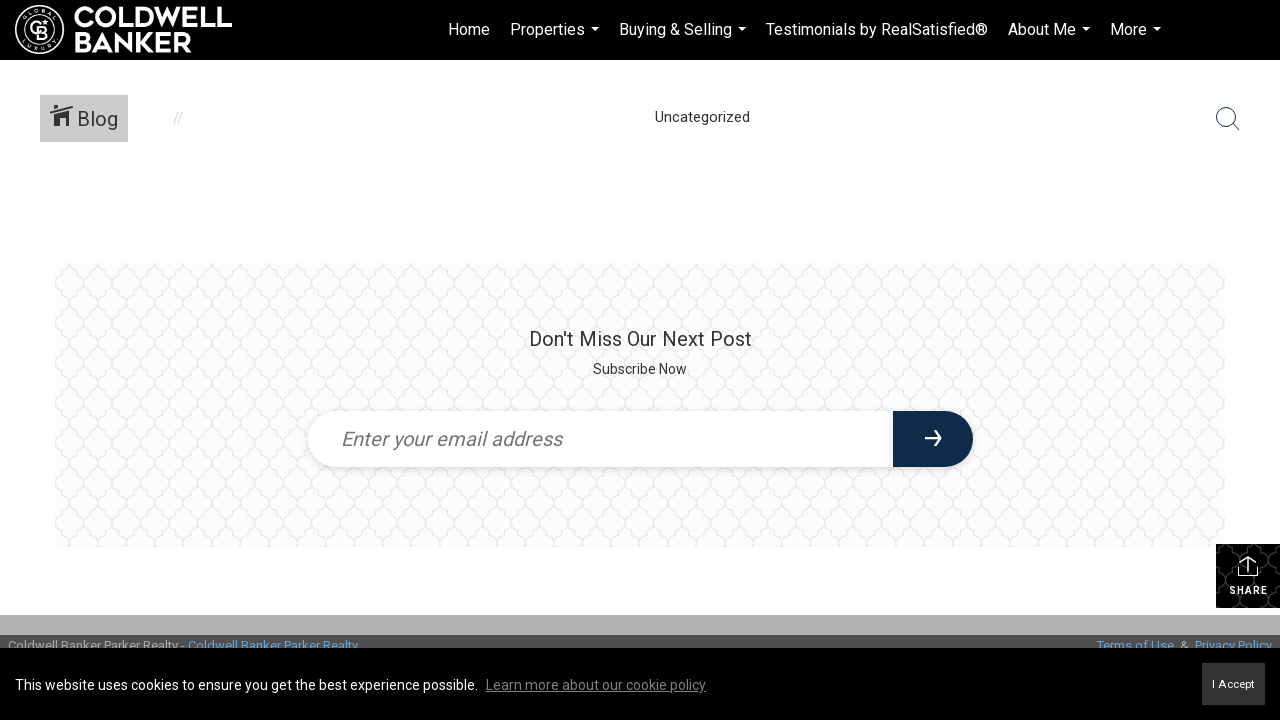

--- FILE ---
content_type: text/html; charset=utf-8
request_url: https://www.google.com/recaptcha/api2/anchor?ar=1&k=6LdmtrYUAAAAAAHk0DIYZUZov8ZzYGbtAIozmHtV&co=aHR0cHM6Ly90YW55YWNoZXZlcmllLmNhOjQ0Mw..&hl=en&v=N67nZn4AqZkNcbeMu4prBgzg&size=invisible&anchor-ms=20000&execute-ms=30000&cb=m9cce8o3891e
body_size: 48697
content:
<!DOCTYPE HTML><html dir="ltr" lang="en"><head><meta http-equiv="Content-Type" content="text/html; charset=UTF-8">
<meta http-equiv="X-UA-Compatible" content="IE=edge">
<title>reCAPTCHA</title>
<style type="text/css">
/* cyrillic-ext */
@font-face {
  font-family: 'Roboto';
  font-style: normal;
  font-weight: 400;
  font-stretch: 100%;
  src: url(//fonts.gstatic.com/s/roboto/v48/KFO7CnqEu92Fr1ME7kSn66aGLdTylUAMa3GUBHMdazTgWw.woff2) format('woff2');
  unicode-range: U+0460-052F, U+1C80-1C8A, U+20B4, U+2DE0-2DFF, U+A640-A69F, U+FE2E-FE2F;
}
/* cyrillic */
@font-face {
  font-family: 'Roboto';
  font-style: normal;
  font-weight: 400;
  font-stretch: 100%;
  src: url(//fonts.gstatic.com/s/roboto/v48/KFO7CnqEu92Fr1ME7kSn66aGLdTylUAMa3iUBHMdazTgWw.woff2) format('woff2');
  unicode-range: U+0301, U+0400-045F, U+0490-0491, U+04B0-04B1, U+2116;
}
/* greek-ext */
@font-face {
  font-family: 'Roboto';
  font-style: normal;
  font-weight: 400;
  font-stretch: 100%;
  src: url(//fonts.gstatic.com/s/roboto/v48/KFO7CnqEu92Fr1ME7kSn66aGLdTylUAMa3CUBHMdazTgWw.woff2) format('woff2');
  unicode-range: U+1F00-1FFF;
}
/* greek */
@font-face {
  font-family: 'Roboto';
  font-style: normal;
  font-weight: 400;
  font-stretch: 100%;
  src: url(//fonts.gstatic.com/s/roboto/v48/KFO7CnqEu92Fr1ME7kSn66aGLdTylUAMa3-UBHMdazTgWw.woff2) format('woff2');
  unicode-range: U+0370-0377, U+037A-037F, U+0384-038A, U+038C, U+038E-03A1, U+03A3-03FF;
}
/* math */
@font-face {
  font-family: 'Roboto';
  font-style: normal;
  font-weight: 400;
  font-stretch: 100%;
  src: url(//fonts.gstatic.com/s/roboto/v48/KFO7CnqEu92Fr1ME7kSn66aGLdTylUAMawCUBHMdazTgWw.woff2) format('woff2');
  unicode-range: U+0302-0303, U+0305, U+0307-0308, U+0310, U+0312, U+0315, U+031A, U+0326-0327, U+032C, U+032F-0330, U+0332-0333, U+0338, U+033A, U+0346, U+034D, U+0391-03A1, U+03A3-03A9, U+03B1-03C9, U+03D1, U+03D5-03D6, U+03F0-03F1, U+03F4-03F5, U+2016-2017, U+2034-2038, U+203C, U+2040, U+2043, U+2047, U+2050, U+2057, U+205F, U+2070-2071, U+2074-208E, U+2090-209C, U+20D0-20DC, U+20E1, U+20E5-20EF, U+2100-2112, U+2114-2115, U+2117-2121, U+2123-214F, U+2190, U+2192, U+2194-21AE, U+21B0-21E5, U+21F1-21F2, U+21F4-2211, U+2213-2214, U+2216-22FF, U+2308-230B, U+2310, U+2319, U+231C-2321, U+2336-237A, U+237C, U+2395, U+239B-23B7, U+23D0, U+23DC-23E1, U+2474-2475, U+25AF, U+25B3, U+25B7, U+25BD, U+25C1, U+25CA, U+25CC, U+25FB, U+266D-266F, U+27C0-27FF, U+2900-2AFF, U+2B0E-2B11, U+2B30-2B4C, U+2BFE, U+3030, U+FF5B, U+FF5D, U+1D400-1D7FF, U+1EE00-1EEFF;
}
/* symbols */
@font-face {
  font-family: 'Roboto';
  font-style: normal;
  font-weight: 400;
  font-stretch: 100%;
  src: url(//fonts.gstatic.com/s/roboto/v48/KFO7CnqEu92Fr1ME7kSn66aGLdTylUAMaxKUBHMdazTgWw.woff2) format('woff2');
  unicode-range: U+0001-000C, U+000E-001F, U+007F-009F, U+20DD-20E0, U+20E2-20E4, U+2150-218F, U+2190, U+2192, U+2194-2199, U+21AF, U+21E6-21F0, U+21F3, U+2218-2219, U+2299, U+22C4-22C6, U+2300-243F, U+2440-244A, U+2460-24FF, U+25A0-27BF, U+2800-28FF, U+2921-2922, U+2981, U+29BF, U+29EB, U+2B00-2BFF, U+4DC0-4DFF, U+FFF9-FFFB, U+10140-1018E, U+10190-1019C, U+101A0, U+101D0-101FD, U+102E0-102FB, U+10E60-10E7E, U+1D2C0-1D2D3, U+1D2E0-1D37F, U+1F000-1F0FF, U+1F100-1F1AD, U+1F1E6-1F1FF, U+1F30D-1F30F, U+1F315, U+1F31C, U+1F31E, U+1F320-1F32C, U+1F336, U+1F378, U+1F37D, U+1F382, U+1F393-1F39F, U+1F3A7-1F3A8, U+1F3AC-1F3AF, U+1F3C2, U+1F3C4-1F3C6, U+1F3CA-1F3CE, U+1F3D4-1F3E0, U+1F3ED, U+1F3F1-1F3F3, U+1F3F5-1F3F7, U+1F408, U+1F415, U+1F41F, U+1F426, U+1F43F, U+1F441-1F442, U+1F444, U+1F446-1F449, U+1F44C-1F44E, U+1F453, U+1F46A, U+1F47D, U+1F4A3, U+1F4B0, U+1F4B3, U+1F4B9, U+1F4BB, U+1F4BF, U+1F4C8-1F4CB, U+1F4D6, U+1F4DA, U+1F4DF, U+1F4E3-1F4E6, U+1F4EA-1F4ED, U+1F4F7, U+1F4F9-1F4FB, U+1F4FD-1F4FE, U+1F503, U+1F507-1F50B, U+1F50D, U+1F512-1F513, U+1F53E-1F54A, U+1F54F-1F5FA, U+1F610, U+1F650-1F67F, U+1F687, U+1F68D, U+1F691, U+1F694, U+1F698, U+1F6AD, U+1F6B2, U+1F6B9-1F6BA, U+1F6BC, U+1F6C6-1F6CF, U+1F6D3-1F6D7, U+1F6E0-1F6EA, U+1F6F0-1F6F3, U+1F6F7-1F6FC, U+1F700-1F7FF, U+1F800-1F80B, U+1F810-1F847, U+1F850-1F859, U+1F860-1F887, U+1F890-1F8AD, U+1F8B0-1F8BB, U+1F8C0-1F8C1, U+1F900-1F90B, U+1F93B, U+1F946, U+1F984, U+1F996, U+1F9E9, U+1FA00-1FA6F, U+1FA70-1FA7C, U+1FA80-1FA89, U+1FA8F-1FAC6, U+1FACE-1FADC, U+1FADF-1FAE9, U+1FAF0-1FAF8, U+1FB00-1FBFF;
}
/* vietnamese */
@font-face {
  font-family: 'Roboto';
  font-style: normal;
  font-weight: 400;
  font-stretch: 100%;
  src: url(//fonts.gstatic.com/s/roboto/v48/KFO7CnqEu92Fr1ME7kSn66aGLdTylUAMa3OUBHMdazTgWw.woff2) format('woff2');
  unicode-range: U+0102-0103, U+0110-0111, U+0128-0129, U+0168-0169, U+01A0-01A1, U+01AF-01B0, U+0300-0301, U+0303-0304, U+0308-0309, U+0323, U+0329, U+1EA0-1EF9, U+20AB;
}
/* latin-ext */
@font-face {
  font-family: 'Roboto';
  font-style: normal;
  font-weight: 400;
  font-stretch: 100%;
  src: url(//fonts.gstatic.com/s/roboto/v48/KFO7CnqEu92Fr1ME7kSn66aGLdTylUAMa3KUBHMdazTgWw.woff2) format('woff2');
  unicode-range: U+0100-02BA, U+02BD-02C5, U+02C7-02CC, U+02CE-02D7, U+02DD-02FF, U+0304, U+0308, U+0329, U+1D00-1DBF, U+1E00-1E9F, U+1EF2-1EFF, U+2020, U+20A0-20AB, U+20AD-20C0, U+2113, U+2C60-2C7F, U+A720-A7FF;
}
/* latin */
@font-face {
  font-family: 'Roboto';
  font-style: normal;
  font-weight: 400;
  font-stretch: 100%;
  src: url(//fonts.gstatic.com/s/roboto/v48/KFO7CnqEu92Fr1ME7kSn66aGLdTylUAMa3yUBHMdazQ.woff2) format('woff2');
  unicode-range: U+0000-00FF, U+0131, U+0152-0153, U+02BB-02BC, U+02C6, U+02DA, U+02DC, U+0304, U+0308, U+0329, U+2000-206F, U+20AC, U+2122, U+2191, U+2193, U+2212, U+2215, U+FEFF, U+FFFD;
}
/* cyrillic-ext */
@font-face {
  font-family: 'Roboto';
  font-style: normal;
  font-weight: 500;
  font-stretch: 100%;
  src: url(//fonts.gstatic.com/s/roboto/v48/KFO7CnqEu92Fr1ME7kSn66aGLdTylUAMa3GUBHMdazTgWw.woff2) format('woff2');
  unicode-range: U+0460-052F, U+1C80-1C8A, U+20B4, U+2DE0-2DFF, U+A640-A69F, U+FE2E-FE2F;
}
/* cyrillic */
@font-face {
  font-family: 'Roboto';
  font-style: normal;
  font-weight: 500;
  font-stretch: 100%;
  src: url(//fonts.gstatic.com/s/roboto/v48/KFO7CnqEu92Fr1ME7kSn66aGLdTylUAMa3iUBHMdazTgWw.woff2) format('woff2');
  unicode-range: U+0301, U+0400-045F, U+0490-0491, U+04B0-04B1, U+2116;
}
/* greek-ext */
@font-face {
  font-family: 'Roboto';
  font-style: normal;
  font-weight: 500;
  font-stretch: 100%;
  src: url(//fonts.gstatic.com/s/roboto/v48/KFO7CnqEu92Fr1ME7kSn66aGLdTylUAMa3CUBHMdazTgWw.woff2) format('woff2');
  unicode-range: U+1F00-1FFF;
}
/* greek */
@font-face {
  font-family: 'Roboto';
  font-style: normal;
  font-weight: 500;
  font-stretch: 100%;
  src: url(//fonts.gstatic.com/s/roboto/v48/KFO7CnqEu92Fr1ME7kSn66aGLdTylUAMa3-UBHMdazTgWw.woff2) format('woff2');
  unicode-range: U+0370-0377, U+037A-037F, U+0384-038A, U+038C, U+038E-03A1, U+03A3-03FF;
}
/* math */
@font-face {
  font-family: 'Roboto';
  font-style: normal;
  font-weight: 500;
  font-stretch: 100%;
  src: url(//fonts.gstatic.com/s/roboto/v48/KFO7CnqEu92Fr1ME7kSn66aGLdTylUAMawCUBHMdazTgWw.woff2) format('woff2');
  unicode-range: U+0302-0303, U+0305, U+0307-0308, U+0310, U+0312, U+0315, U+031A, U+0326-0327, U+032C, U+032F-0330, U+0332-0333, U+0338, U+033A, U+0346, U+034D, U+0391-03A1, U+03A3-03A9, U+03B1-03C9, U+03D1, U+03D5-03D6, U+03F0-03F1, U+03F4-03F5, U+2016-2017, U+2034-2038, U+203C, U+2040, U+2043, U+2047, U+2050, U+2057, U+205F, U+2070-2071, U+2074-208E, U+2090-209C, U+20D0-20DC, U+20E1, U+20E5-20EF, U+2100-2112, U+2114-2115, U+2117-2121, U+2123-214F, U+2190, U+2192, U+2194-21AE, U+21B0-21E5, U+21F1-21F2, U+21F4-2211, U+2213-2214, U+2216-22FF, U+2308-230B, U+2310, U+2319, U+231C-2321, U+2336-237A, U+237C, U+2395, U+239B-23B7, U+23D0, U+23DC-23E1, U+2474-2475, U+25AF, U+25B3, U+25B7, U+25BD, U+25C1, U+25CA, U+25CC, U+25FB, U+266D-266F, U+27C0-27FF, U+2900-2AFF, U+2B0E-2B11, U+2B30-2B4C, U+2BFE, U+3030, U+FF5B, U+FF5D, U+1D400-1D7FF, U+1EE00-1EEFF;
}
/* symbols */
@font-face {
  font-family: 'Roboto';
  font-style: normal;
  font-weight: 500;
  font-stretch: 100%;
  src: url(//fonts.gstatic.com/s/roboto/v48/KFO7CnqEu92Fr1ME7kSn66aGLdTylUAMaxKUBHMdazTgWw.woff2) format('woff2');
  unicode-range: U+0001-000C, U+000E-001F, U+007F-009F, U+20DD-20E0, U+20E2-20E4, U+2150-218F, U+2190, U+2192, U+2194-2199, U+21AF, U+21E6-21F0, U+21F3, U+2218-2219, U+2299, U+22C4-22C6, U+2300-243F, U+2440-244A, U+2460-24FF, U+25A0-27BF, U+2800-28FF, U+2921-2922, U+2981, U+29BF, U+29EB, U+2B00-2BFF, U+4DC0-4DFF, U+FFF9-FFFB, U+10140-1018E, U+10190-1019C, U+101A0, U+101D0-101FD, U+102E0-102FB, U+10E60-10E7E, U+1D2C0-1D2D3, U+1D2E0-1D37F, U+1F000-1F0FF, U+1F100-1F1AD, U+1F1E6-1F1FF, U+1F30D-1F30F, U+1F315, U+1F31C, U+1F31E, U+1F320-1F32C, U+1F336, U+1F378, U+1F37D, U+1F382, U+1F393-1F39F, U+1F3A7-1F3A8, U+1F3AC-1F3AF, U+1F3C2, U+1F3C4-1F3C6, U+1F3CA-1F3CE, U+1F3D4-1F3E0, U+1F3ED, U+1F3F1-1F3F3, U+1F3F5-1F3F7, U+1F408, U+1F415, U+1F41F, U+1F426, U+1F43F, U+1F441-1F442, U+1F444, U+1F446-1F449, U+1F44C-1F44E, U+1F453, U+1F46A, U+1F47D, U+1F4A3, U+1F4B0, U+1F4B3, U+1F4B9, U+1F4BB, U+1F4BF, U+1F4C8-1F4CB, U+1F4D6, U+1F4DA, U+1F4DF, U+1F4E3-1F4E6, U+1F4EA-1F4ED, U+1F4F7, U+1F4F9-1F4FB, U+1F4FD-1F4FE, U+1F503, U+1F507-1F50B, U+1F50D, U+1F512-1F513, U+1F53E-1F54A, U+1F54F-1F5FA, U+1F610, U+1F650-1F67F, U+1F687, U+1F68D, U+1F691, U+1F694, U+1F698, U+1F6AD, U+1F6B2, U+1F6B9-1F6BA, U+1F6BC, U+1F6C6-1F6CF, U+1F6D3-1F6D7, U+1F6E0-1F6EA, U+1F6F0-1F6F3, U+1F6F7-1F6FC, U+1F700-1F7FF, U+1F800-1F80B, U+1F810-1F847, U+1F850-1F859, U+1F860-1F887, U+1F890-1F8AD, U+1F8B0-1F8BB, U+1F8C0-1F8C1, U+1F900-1F90B, U+1F93B, U+1F946, U+1F984, U+1F996, U+1F9E9, U+1FA00-1FA6F, U+1FA70-1FA7C, U+1FA80-1FA89, U+1FA8F-1FAC6, U+1FACE-1FADC, U+1FADF-1FAE9, U+1FAF0-1FAF8, U+1FB00-1FBFF;
}
/* vietnamese */
@font-face {
  font-family: 'Roboto';
  font-style: normal;
  font-weight: 500;
  font-stretch: 100%;
  src: url(//fonts.gstatic.com/s/roboto/v48/KFO7CnqEu92Fr1ME7kSn66aGLdTylUAMa3OUBHMdazTgWw.woff2) format('woff2');
  unicode-range: U+0102-0103, U+0110-0111, U+0128-0129, U+0168-0169, U+01A0-01A1, U+01AF-01B0, U+0300-0301, U+0303-0304, U+0308-0309, U+0323, U+0329, U+1EA0-1EF9, U+20AB;
}
/* latin-ext */
@font-face {
  font-family: 'Roboto';
  font-style: normal;
  font-weight: 500;
  font-stretch: 100%;
  src: url(//fonts.gstatic.com/s/roboto/v48/KFO7CnqEu92Fr1ME7kSn66aGLdTylUAMa3KUBHMdazTgWw.woff2) format('woff2');
  unicode-range: U+0100-02BA, U+02BD-02C5, U+02C7-02CC, U+02CE-02D7, U+02DD-02FF, U+0304, U+0308, U+0329, U+1D00-1DBF, U+1E00-1E9F, U+1EF2-1EFF, U+2020, U+20A0-20AB, U+20AD-20C0, U+2113, U+2C60-2C7F, U+A720-A7FF;
}
/* latin */
@font-face {
  font-family: 'Roboto';
  font-style: normal;
  font-weight: 500;
  font-stretch: 100%;
  src: url(//fonts.gstatic.com/s/roboto/v48/KFO7CnqEu92Fr1ME7kSn66aGLdTylUAMa3yUBHMdazQ.woff2) format('woff2');
  unicode-range: U+0000-00FF, U+0131, U+0152-0153, U+02BB-02BC, U+02C6, U+02DA, U+02DC, U+0304, U+0308, U+0329, U+2000-206F, U+20AC, U+2122, U+2191, U+2193, U+2212, U+2215, U+FEFF, U+FFFD;
}
/* cyrillic-ext */
@font-face {
  font-family: 'Roboto';
  font-style: normal;
  font-weight: 900;
  font-stretch: 100%;
  src: url(//fonts.gstatic.com/s/roboto/v48/KFO7CnqEu92Fr1ME7kSn66aGLdTylUAMa3GUBHMdazTgWw.woff2) format('woff2');
  unicode-range: U+0460-052F, U+1C80-1C8A, U+20B4, U+2DE0-2DFF, U+A640-A69F, U+FE2E-FE2F;
}
/* cyrillic */
@font-face {
  font-family: 'Roboto';
  font-style: normal;
  font-weight: 900;
  font-stretch: 100%;
  src: url(//fonts.gstatic.com/s/roboto/v48/KFO7CnqEu92Fr1ME7kSn66aGLdTylUAMa3iUBHMdazTgWw.woff2) format('woff2');
  unicode-range: U+0301, U+0400-045F, U+0490-0491, U+04B0-04B1, U+2116;
}
/* greek-ext */
@font-face {
  font-family: 'Roboto';
  font-style: normal;
  font-weight: 900;
  font-stretch: 100%;
  src: url(//fonts.gstatic.com/s/roboto/v48/KFO7CnqEu92Fr1ME7kSn66aGLdTylUAMa3CUBHMdazTgWw.woff2) format('woff2');
  unicode-range: U+1F00-1FFF;
}
/* greek */
@font-face {
  font-family: 'Roboto';
  font-style: normal;
  font-weight: 900;
  font-stretch: 100%;
  src: url(//fonts.gstatic.com/s/roboto/v48/KFO7CnqEu92Fr1ME7kSn66aGLdTylUAMa3-UBHMdazTgWw.woff2) format('woff2');
  unicode-range: U+0370-0377, U+037A-037F, U+0384-038A, U+038C, U+038E-03A1, U+03A3-03FF;
}
/* math */
@font-face {
  font-family: 'Roboto';
  font-style: normal;
  font-weight: 900;
  font-stretch: 100%;
  src: url(//fonts.gstatic.com/s/roboto/v48/KFO7CnqEu92Fr1ME7kSn66aGLdTylUAMawCUBHMdazTgWw.woff2) format('woff2');
  unicode-range: U+0302-0303, U+0305, U+0307-0308, U+0310, U+0312, U+0315, U+031A, U+0326-0327, U+032C, U+032F-0330, U+0332-0333, U+0338, U+033A, U+0346, U+034D, U+0391-03A1, U+03A3-03A9, U+03B1-03C9, U+03D1, U+03D5-03D6, U+03F0-03F1, U+03F4-03F5, U+2016-2017, U+2034-2038, U+203C, U+2040, U+2043, U+2047, U+2050, U+2057, U+205F, U+2070-2071, U+2074-208E, U+2090-209C, U+20D0-20DC, U+20E1, U+20E5-20EF, U+2100-2112, U+2114-2115, U+2117-2121, U+2123-214F, U+2190, U+2192, U+2194-21AE, U+21B0-21E5, U+21F1-21F2, U+21F4-2211, U+2213-2214, U+2216-22FF, U+2308-230B, U+2310, U+2319, U+231C-2321, U+2336-237A, U+237C, U+2395, U+239B-23B7, U+23D0, U+23DC-23E1, U+2474-2475, U+25AF, U+25B3, U+25B7, U+25BD, U+25C1, U+25CA, U+25CC, U+25FB, U+266D-266F, U+27C0-27FF, U+2900-2AFF, U+2B0E-2B11, U+2B30-2B4C, U+2BFE, U+3030, U+FF5B, U+FF5D, U+1D400-1D7FF, U+1EE00-1EEFF;
}
/* symbols */
@font-face {
  font-family: 'Roboto';
  font-style: normal;
  font-weight: 900;
  font-stretch: 100%;
  src: url(//fonts.gstatic.com/s/roboto/v48/KFO7CnqEu92Fr1ME7kSn66aGLdTylUAMaxKUBHMdazTgWw.woff2) format('woff2');
  unicode-range: U+0001-000C, U+000E-001F, U+007F-009F, U+20DD-20E0, U+20E2-20E4, U+2150-218F, U+2190, U+2192, U+2194-2199, U+21AF, U+21E6-21F0, U+21F3, U+2218-2219, U+2299, U+22C4-22C6, U+2300-243F, U+2440-244A, U+2460-24FF, U+25A0-27BF, U+2800-28FF, U+2921-2922, U+2981, U+29BF, U+29EB, U+2B00-2BFF, U+4DC0-4DFF, U+FFF9-FFFB, U+10140-1018E, U+10190-1019C, U+101A0, U+101D0-101FD, U+102E0-102FB, U+10E60-10E7E, U+1D2C0-1D2D3, U+1D2E0-1D37F, U+1F000-1F0FF, U+1F100-1F1AD, U+1F1E6-1F1FF, U+1F30D-1F30F, U+1F315, U+1F31C, U+1F31E, U+1F320-1F32C, U+1F336, U+1F378, U+1F37D, U+1F382, U+1F393-1F39F, U+1F3A7-1F3A8, U+1F3AC-1F3AF, U+1F3C2, U+1F3C4-1F3C6, U+1F3CA-1F3CE, U+1F3D4-1F3E0, U+1F3ED, U+1F3F1-1F3F3, U+1F3F5-1F3F7, U+1F408, U+1F415, U+1F41F, U+1F426, U+1F43F, U+1F441-1F442, U+1F444, U+1F446-1F449, U+1F44C-1F44E, U+1F453, U+1F46A, U+1F47D, U+1F4A3, U+1F4B0, U+1F4B3, U+1F4B9, U+1F4BB, U+1F4BF, U+1F4C8-1F4CB, U+1F4D6, U+1F4DA, U+1F4DF, U+1F4E3-1F4E6, U+1F4EA-1F4ED, U+1F4F7, U+1F4F9-1F4FB, U+1F4FD-1F4FE, U+1F503, U+1F507-1F50B, U+1F50D, U+1F512-1F513, U+1F53E-1F54A, U+1F54F-1F5FA, U+1F610, U+1F650-1F67F, U+1F687, U+1F68D, U+1F691, U+1F694, U+1F698, U+1F6AD, U+1F6B2, U+1F6B9-1F6BA, U+1F6BC, U+1F6C6-1F6CF, U+1F6D3-1F6D7, U+1F6E0-1F6EA, U+1F6F0-1F6F3, U+1F6F7-1F6FC, U+1F700-1F7FF, U+1F800-1F80B, U+1F810-1F847, U+1F850-1F859, U+1F860-1F887, U+1F890-1F8AD, U+1F8B0-1F8BB, U+1F8C0-1F8C1, U+1F900-1F90B, U+1F93B, U+1F946, U+1F984, U+1F996, U+1F9E9, U+1FA00-1FA6F, U+1FA70-1FA7C, U+1FA80-1FA89, U+1FA8F-1FAC6, U+1FACE-1FADC, U+1FADF-1FAE9, U+1FAF0-1FAF8, U+1FB00-1FBFF;
}
/* vietnamese */
@font-face {
  font-family: 'Roboto';
  font-style: normal;
  font-weight: 900;
  font-stretch: 100%;
  src: url(//fonts.gstatic.com/s/roboto/v48/KFO7CnqEu92Fr1ME7kSn66aGLdTylUAMa3OUBHMdazTgWw.woff2) format('woff2');
  unicode-range: U+0102-0103, U+0110-0111, U+0128-0129, U+0168-0169, U+01A0-01A1, U+01AF-01B0, U+0300-0301, U+0303-0304, U+0308-0309, U+0323, U+0329, U+1EA0-1EF9, U+20AB;
}
/* latin-ext */
@font-face {
  font-family: 'Roboto';
  font-style: normal;
  font-weight: 900;
  font-stretch: 100%;
  src: url(//fonts.gstatic.com/s/roboto/v48/KFO7CnqEu92Fr1ME7kSn66aGLdTylUAMa3KUBHMdazTgWw.woff2) format('woff2');
  unicode-range: U+0100-02BA, U+02BD-02C5, U+02C7-02CC, U+02CE-02D7, U+02DD-02FF, U+0304, U+0308, U+0329, U+1D00-1DBF, U+1E00-1E9F, U+1EF2-1EFF, U+2020, U+20A0-20AB, U+20AD-20C0, U+2113, U+2C60-2C7F, U+A720-A7FF;
}
/* latin */
@font-face {
  font-family: 'Roboto';
  font-style: normal;
  font-weight: 900;
  font-stretch: 100%;
  src: url(//fonts.gstatic.com/s/roboto/v48/KFO7CnqEu92Fr1ME7kSn66aGLdTylUAMa3yUBHMdazQ.woff2) format('woff2');
  unicode-range: U+0000-00FF, U+0131, U+0152-0153, U+02BB-02BC, U+02C6, U+02DA, U+02DC, U+0304, U+0308, U+0329, U+2000-206F, U+20AC, U+2122, U+2191, U+2193, U+2212, U+2215, U+FEFF, U+FFFD;
}

</style>
<link rel="stylesheet" type="text/css" href="https://www.gstatic.com/recaptcha/releases/N67nZn4AqZkNcbeMu4prBgzg/styles__ltr.css">
<script nonce="j8HyU3cYMrn0KoCTXqxXUQ" type="text/javascript">window['__recaptcha_api'] = 'https://www.google.com/recaptcha/api2/';</script>
<script type="text/javascript" src="https://www.gstatic.com/recaptcha/releases/N67nZn4AqZkNcbeMu4prBgzg/recaptcha__en.js" nonce="j8HyU3cYMrn0KoCTXqxXUQ">
      
    </script></head>
<body><div id="rc-anchor-alert" class="rc-anchor-alert"></div>
<input type="hidden" id="recaptcha-token" value="[base64]">
<script type="text/javascript" nonce="j8HyU3cYMrn0KoCTXqxXUQ">
      recaptcha.anchor.Main.init("[\x22ainput\x22,[\x22bgdata\x22,\x22\x22,\[base64]/[base64]/MjU1Ong/[base64]/[base64]/[base64]/[base64]/[base64]/[base64]/[base64]/[base64]/[base64]/[base64]/[base64]/[base64]/[base64]/[base64]/[base64]\\u003d\x22,\[base64]\\u003d\x22,\x22YsOzwq1Ef3ZHw7tWB3LDoMOew6jDo8OZBHDCgDbDlkTChsOowqw8UCHDr8OLw6xXw77DjV4oEMKJw7EaJQ3DsnJ+wovCo8OLCsKMVcKVw4sPU8Ogw5/Dk8Okw7JYVsKPw4DDoRZ4TMKjwq7Cil7Co8K0SXNyecOBIsKYw79rCsKFwpQzUV88w6sjwo0fw5/ChT/DmMKHOFQ2wpUTw5UBwpgRw4dLJsKkbcKwVcORwqsaw4o3wpDDgH96woZPw6nCuCzCkiYLZwV+w4tLGsKVwrDCssOkwo7DrsKew4EnwoxIw4xuw4Eew5zCkFTCu8KENsK+ak1/e8KUwrJ/T8OrFhpWbsOmcQvCswIUwq9wXsK9JF7ChTfCosKcJcO/w6/Dk0LDqiHDuClnOsO5w7LCnUlmfEPCkMKLJsK7w68Xw5Fhw7HCoMKkDnQWN3l6E8KYRsOSHsOoV8OybRl/[base64]/DiGgGDcOkwprDq0PCkG1OCsKZcnrDjMKXbA7ClDLDmMKwL8OkwrRxFCPCqzTClDRbw4TDrkvDiMOuwpQ0Dz5JRBxIEwATPMOEw785cU/DicOVw5vDqsONw7LDmFzDssKfw6HDkcO0w60CQk3Dp2c6w4vDj8OYBsOyw6TDojXCvHkVw7slwoZkVsOjwpfCk8OZcSthBizDnThhwqfDosKow7NQd3fDr2Q8w5JORcO/wpTCv0UAw6tJS8OSwpw4woo0WShlwpYdDxkfAwnCmsO1w5A4w7/CjlReLMK6acKiwoNVDjnCgyYMw4A7BcOnwr1HBE/DrcOPwoEuQUorwrvCoWwpB0MHwqBqYcKdS8OcPmxFSMOFJzzDjE7CmyckIg5FW8OHw6zCtUdbw6Y4CkUQwr13QUHCvAXCo8O0dFFXaMOQDcO5wrkiwqbCm8K+ZGBcw4LCnFxBwpMdKMOoTAwwSzI6UcKJw6/DhcO3wqPCrsO6w4dRwopCRCDDqsKDZXbCkS5Pwox1bcKNwpLCu8Kbw5LDq8OYw5Aiwqo7w6nDiMKQE8K8wpbDimh6RGbCqsOew4RRw5cmwpo5wqHCqDEtUARNC1JTSsOGH8OYW8KBwpXCr8KHYcOmw4hMwq9Dw604Oy/Cqhw8exvCgC7Co8KTw7bCkElXUsOfw53Ci8KcZ8Opw7XCqndmw6DCi00Xw5xpBsKNFUrCnEFWTMOwCsKJCsK/[base64]/Dk8KxBcK9wociwpjDpwTDjsOcw63DmAE4w7gdw4zDhMKSFlcRPMO+DMKIScOzwqlzw4opDAnDvHwLCcKmwophwqjDnx3CkTrDqTbCl8O9wrLCvcOTTSoxVMOjw4rCqsOKw5HCuMO5c1TCpmHDqcOHZsKvw7RXwoTCt8OZwqhlw6h2VwoJw5/DisOyPMKWw7VwwrrDoU/ClznCk8OOw5TDjsOtUcK3wroRwpjClcOIwqUywoTDuR7DlCDDmlogwrTCrEHCmgNBSMKGQcOjwod7w6nDusO/[base64]/[base64]/DqV/[base64]/CgsKbw5DCjVYxccOtwqzDqCJgwpPDrD3CjjLDs8KbRMKLTWDCpMO1w4fDlmLDqyElwrZXwpjDhsKRMMKtd8O7UsOLwplww79PwoMRwpUcw6nDu27DusO5woHDucKlw7fDv8O+w79dDBPDikF2w74GP8OwwqJDfMOfWhF9wpUww41VwonDjV/[base64]/w6DCli4CDMK9eMKtHTDCiiDDomHClsOEbRzCiCtuwol4w5jCjcKRBGpfwqI2w4vCs0jDv3/DnD3DjcOjXSDCrUIwOBsMw6p8woLCvsOnYQlpw6w4ZXgjZ3UzTz3DhsKCwo3DsRTDh0RXdztWwqnDsUHDsxnCpMKXHVjDisKFSDfCi8K+PhI/Lz0rNHBvZ1DCpA4KwpQFwoJSM8ODYMKaw47DnytPP8O4ZHjCu8Ogw4nDhcOFwrLChsKqw4rDrSTDm8KfGsKlwq1iw4vCiUHDrH/[base64]/[base64]/DtcKAA8OMw6wmZ2pkRcKJSFHCoEPCowzDtMOjWQsew7hmw5Mwwq7CkwREwrbCocK+wrB5RcOwwrHDtRAGwpRkFX7Ct2Enw75YDRF6WCnDrw1uFWcWw6lnw6l5w7/CtsOXw6TDuGLCnjB0w7fDs0lLWDzCksOXdDpBw7R/Yi3Cv8O5wpDCvGXDjsOcwrd8w7/[base64]/FEAqw73Cl8OSwqxqdsO0w5fDihoDfsKxw6AkD8OvwowKC8KkwrzCr2XChMKWR8OkMw/Djw5Kw5DCjFnCr288wqQgFSE0XwJ8w6BObid+w4DDgy1iYsO9b8K1VlxJIUHDsMKawp8QwrrDmTANwrrChSlvSsKoacKmLnLCj3HDssKvAMKtwo/[base64]/FWnCvMKcwqoZw7Y7wozCoMKpw7UVw4kewqTDl8OdwqLCmkfCoMKVehI2MFlzw5VtwrJuAMO9w4rCnUobIxPDgsKAwqtDwrYmQcKyw6J2bnHCgQhcwoMvwrDClyzDmgcKw43Dp3/Chj7Cp8O7w5chMzQzw7NnasKBfsKaw6bDlE7Cux/CiBHDnsOKw7vDtMK4WsK0J8Ofw6o3wpMyU1IYa8KVVcKdw4gYRxQ/FXQ/TMKTGU9gaxLDkcKgwrkAwrVcLhjDocOBWcOvBMK/w4HDoMKQEwhmw4HCnTJ+woBvDcK6UMKOw4XCiFLCtMKsVcKpwqpiZxLDp8Oaw4g8w44Ww47DjcOIV8K/QXZZXsK9wrTCvMOlwptBb8OTwrTDiMKwalUaTsKWw7FGwo4zesONw6wuw7cTTsOMw44jwox+DMOdwoQqw5zDsA7DjlvCusKJw6MZwrnDiDnDlFd7UMK1w6lowpjCoMKsw57CumDDjsKvw6p1XgzCtcOsw5LCunnCjcORwobDgyHCrsK2R8O/eGQPGV/DiCnCv8KdVcK8BcKEbG0wTgBEw6Abwr/CicKJN8ORIcKrw4pSXSpawqF8FWLDjj1+N3jDrAXDl8O6wpPDmsOqw7lMK0nDs8Krw6/DrW85w6MQNMKsw4HDrwjCjiJuOcO9w5U6GwEMWsO+L8K+XQDDsgHDmSs6w4nDn01Uw4jDhAhVw5vDjCR6WwUxD3LCl8KqOhF0aMK3cBIzw5p9BxcKbHhUF10Yw6fDi8Kpwp/[base64]/EylEcXHCtsOOdGXChy0qwpR7w4d0DHnDkMO6w6VdMWA4DMO6w4dDCcOtw7dvd04/IT3DlUUIRMOtwqdDwq/Cu1/CiMOzwph7YsO7fmRddlAFwrnDhMKMQMKaw4TCnyBJTTPDnHEdw4xew73CtTxwcgcwwrHCshhBbF5mUsONRsOcwoozw57DglvDuCJEw6LDpwQqw4XCpgoaNMORwoJSw5HDoMO3w4PCqsK/[base64]/Cnw1ODG4ZMsKkKj11esKeMiXDiT9jUFMdwoPCg8O4w7nCs8KmWMOjfMKHJCRDw5Jgwp3ChlU0ZsKFVlfDq0fCgsKgF1fCv8OOAMOTZEVpFsOoHcOeBmXDlAFHwqx3wqoORsKzw5nCsMOAwqfCo8OWw7o/wplcw6XCqGbCisOlwpjCgxPCo8OnwpgGfcKjDDHClsKPFcKfccOOwojCkS/CpsKSdMKTCWAEw6vDusKyw7NBIsOLw6jDpk3DisKuYMK3w6RDwq7CmsOcw7vCig0hw4Q+wovDs8OPEsKTw5HCn8KKZcOZFCxxw6Vgwpd/wpHDkSfCs8OWNjYYw4TDrMKIcCo1w6DCi8OVw54LwrvDqcOIw4PDu11SewfCrhJTwoTDusOHQm3Cm8OrFsK4Q8OJw6nDhTMywp7Cp2AQLUTDmMKyX1p2ezlRwqd3w59oJMKQccKeW3UFFyzDkMKLYjF0w5I8wrA0T8OtemIjw4jDsiJIw4DCinxbwpLCpcKOZBZxUGc/[base64]/[base64]/KxzDlTEZC8KmA3LCocKIw41Nw4wcw7w8w5vDvcKZw5TDgQHDlWkcKsO1ZENnZWLDvlxVwoTDgSrDssOAWzcgw5J7B1lBw7nCrsOpIA7CvWchS8ONE8KFAMKAZMOlwrYtwpDDsxRXIDTDlVTCp2jCnFxITcO8w4RDD8OKB0gRw4/DisKCPn1pNcOeOsKhwrPCqGXCqBgqHFFWwrHCvXPDm0LDgi13JD1sw6nCv2nDgcOLw48Jw7ZMXF9Sw4ghD0FxNsODw7Udw4w7wrJfw5nCv8ORwojCtx7DnAHDrMKqVmpZe1HCmsO/worCskPDnSxNejfDmcOmRsO2w7VlQcKAw77Dl8K6LMKzQ8OawrELw6NCw6VywozCv0XCgwoaU8KEw4Z5w7IkBn9twrkPwq7DicKLw6vDpmFqVMKMw5vClV5Mwo/Du8OWVcOJb1bCpCHCjDrCqcKMDkvDkcOaTcO0w4VrXTAyQkvDg8O0QC7DuG4UBD96C1PCg2/DkMOrPsOiJsKRdybDvSrCqAHDqllvwp8pA8OmeMOMwrzCvGI4Z3TCqcKEJgt4wrVVwrg4wqgcbjRzwrQJCH3ChAXClRxtwqDCscKrwpxnw6HCscOxYE9pYcKhL8Kjw71GTcK/w4FAEiIiw47CvXExSsOoBsOlAsOiw5wVIsKFwo3ClDkBRkAkYMKmMsKxw4VTKmvDiQ99dsOFw6DClXvCi2dPwqPDmVvCocK7w6rDrCgfZidLGsOQwowTM8Kuw7HDrcK8wr/CjUB9w7AudFRuRsOGw7PDqFkLUcKGwrTCoVhtPWHClhoNWMOXBMK1DTHDnsOhYcKcwrEBwobDsQLDiCp6AQcHASfDssO8MUvDpcKlKMKdA11pDcKQw61pEMK0w6pZw77CnUDCjMKfaXrCmRLDqWvDicKrw5wqWMKIwqXDgcO/O8OYw6fDrMOOwrdHwpzDuMOpGCg3w4/DtlwbZVLCh8OLPcO/MgYJZcKzFMK/Tnsxw5kuDDzClUvDhFLCgcOfBsOUAsKww5FndWtQw79CTcOleQ0ofxvCrcOJw64hMF53wrRfwrjDgz7Dq8Omw5vDukhjdRk+XFQzw5N3wp1Fw4sbOcO8QsOEUMK/WlwkIi/DtVBAY8O2YS8xwpfChy1swrDDpGDCtXbDt8KRwr/DrcOtfsKUEMKtayjCsVzCusK+w7fDkcKkET/Cj8OKCsKDwr7DphnDksKbFsOoCFpyMTQdBcOewqPCuHfDusKFNsOawp/Ci17DrsKJwos/[base64]/[base64]/wrrDq2vDig3CucOaw7bDqg7Dr8OyQBbDrSNCwqwSKsOEPVbDiF/Ct1NrAsO7LBbDshNjwpHCk1oNw4/CuVLCokk2w59GaCx6wpdewqEndirDlSJhVcOkw7kzwp3DncKvDMOQa8Kuw4TDtMOMATNkw6vClsKPw6xtw5PDs2bCj8Orw5FHwpNfwozDo8OUw7QjTz7CvmIHwrkawrTDlcO+wr4IHllPwpRDw5nDiyjDrcOJw5IkwqB0wrtCRcKMwq/DtnZRwocbFEsUw5rDhVXCrQRdwr4/wpDCqADCqgTDvMOuw6h9BsKIw63Dszt3I8OSw5ZSw7lNc8KyTcKww5d1cTEswoE1wqQuHwZfw60gw6JUwpIpw7YHJjMZWDN3wooHQiw5MMObETbCm1ZUWmNLw7xrW8KRbVjDhlnDslBcVzbCncKVwr59M3DCk2/CiFzDiMK7ZMOTCsOWw5gkWsKZesKvw4ohwrvDrjF+wqtdK8OawoPCg8OxRMOvSMOMZArClMKsRMOsw49Yw6pcfUcwcsK4wqPCm3/[base64]/Dk8KdE8OrwoZ6VgI2CcOiwrLDnxTDl2lzHcKqw5XCrcObw7DDn8KuBsOAw7/DhgnCu8OowqjDj3QtJsODw45Ow4g7woVpwp0Pwr51w5IvJwA7CcOSVMKdw7d/Y8KmwqLDsMK6w4DDksKCN8K1CSHDocKjfShnL8OjXmTDkcK7eMOvBVlnJsODWmITwp7CuCEMdcO+w40kw4HCtMK3worCicKow63DuRfDnGPCt8K3fSY8SzE5wqfClE7DjR/CqDbDscK+w5gUw5guw4BIRWtebhbCvVs2wo0pw4VSw5HDlCvDgB7DtMKPEFh6w53Cp8Kbw7fCmljCvcKkDMKVw4VkwoRfRW1+I8KUw6DCn8KuwrTCv8OwYcO5Qx3CiDpWwr/CrsO8AsKmwow3w5lbOMOtw6V9QkvCucOzwq1JSsK+FXrCj8OATS4HZHoFbn/CvydZCEHDkcK8KVdpScOAVcKgw5zCuW7CsMOkwrgBw5XDnzbDvsKcUUbDkMOZVcKQUifDrUfChBI6wpo1w6R9wqnDiDvDqMKdA3LCkcOpGG/DgCHDiAcOw4jDmw0Qwq4uw7PCvRorw4hlTsO2WMKAwofCiDM0w7zCnsOmZcO5wplTw705woLChn8MJnPCiG/CtcOyw5/Cjl3Donc3cSc+HMKww7BdwoLDvMKUwojDvkrDuQoLwo9FI8K8wrzDh8KIw4HCrx0zwr1ZK8K+woHCnMOBWGU5w5oKEMOiPMKVw74keRzDukQfw5PCu8KGcVswaU/Ck8OIVsKMwpXDs8OkIcKhwoN3F8O2IijDrVHDvMKPfcONw53Cg8KdwqNpQRdXw6dVew3DjcO0wrxcIirDkk3CscKhwqFqWDQdw4PCug94w58/PSTDkcOLw4bCrWZBw6VDwr7CrC/Dqi5gw6XCmTrDh8KHw7Q3ScKpwqXDoWTClEPDv8Kjwr0sD0Qdw7M1wqkUVsOcCcOOw6TDsAXCiTjCn8KAU3s0dMK1w7fCo8O4wrjCusKOJDEDWQDDiS/Dv8K9WHogfcKtJcOQw5/DhsOWCcKew6gBa8KSwr9OFsOIw7/ClyJ4w5XDtsKPTMO4w6dowo50w7fDgcOBUMKYwrpBw4vDkcKMCVLDl0pzw5/Di8KFSj3CvCfCp8KFT8OXIgTDoMORQsO3OyYMwoUBFcKlVXkewqEIeRIfwodSwrxyDMKDK8ORw4BbZHnDtUbCnUYfwprDg8OzwoNEUcOWw5fDjQLDoHbDnHgLScKyw5fCq0TCscO5IsKPBcKTw4knwp5jK01PEmzCt8O1Gh/CnsOrw47CnMK0GEMmFMKkw6EZw5XCo1x5OSJJwoNpw5QQeUlqWsOFw6NTYnbCrHzCkStGwovDjsOCwrwfw5DDlFFTw7rCisO+VMOOITwebFl0w6vDuS/DjW58Ux7Du8O+RsKTw54Gw4FCIcK+w6TDjA7DpTpUw6sPXcOlXcKew4LCohZqwqpmXyzDtMKsw7jDsVDDr8OlwoRcw7EeM23CjHMNWHHCtU/CkcK+C8OLLcK3wpDCicO/wodQEMOiwpJ1eVXDhMKqFCbCjhpKCm7DicOUw4nDhcOfwpt+wpnDtMKhw5hFw7lxw64cwpXCnnNMw4MUwroNw7w/OsKyUMKlZsKww5gRMsKKwpp1fsObw7swwo1pwpY8w5HCm8OeF8Oew6/DmBgJw71Ww4MlGSl4w6PCgsOrwqbDo0TDn8O3YMOFw556OcKCwph9UnPCjsO2wobCuUbClcK5L8Kqw7zDimrCvsKxwo0fwpjDtT9UTCEQdsOmwokUwpPCvMKcSMOYwq7CrcKGw6TChsObOHl8NsOKIMKEXz4bMhjCpAxWwr0dCl/Do8OiSsOiVcKgw6QAwrDCh2NEwoDDlcOmf8K7JB3DlsKgwrFnUQTCuMK1WUJUwrYuWMOCw7sVw6LCrivCrFvCrzfDjsK1PMKuwp3DiAHDksKTwpDDtFZdFcKfOsK/w63Dn0vDucKJTMK3w7/CpsKYDFpdwpLCpT3DkAnDs2ZJWcO8JHloZsKvwp3Co8O7b0bDuV/[base64]/[base64]/ZCjDhEJtQcOlAzjCq8K2fQHDrMOpfcK1w7tcw4HDvQ/DmQzCgTbCjW7ChFzDvMKtbhgMw5Eow5YtJMKjRsKEERhSHTLCiyDDgQ7CkCzDo3DDqMK2wp9JwpvCr8KKFXrDih/CucK5egXCu0TDrMKzw5URNMKeGAsXw4LClyPDtU7DoMKid8OTwqnCvxVJWT3CuiXDhl7CoBUUPhLCg8Orwp0/[base64]/wp/[base64]/DqkoSNcK3IDLDhsKnNRXCuUTDosOAHzhTZMObwoPDuHJsw7DClMObXsOyw5XCjcKyw7Nqw7DDjcKGYjbDoWFmw67CucO2wpYvIgnDmcO5JMKBw5UaTsOaw4fDs8KXw7PCg8OvRcOcwoLDoMKRTCEXUylqP2EDwr46SBVWBGIKOMK/MsKfYF/DocO6ImAWw4fDmC7CnsKoKsOCFMOswpXCt2EtXi9TwotZGcKDw5UBAMOYw4PDtE7CqHYBw7bDkFZvw5pAE1Icw6XCoMOwCEbDu8OcDsK+dcOqTsKfwr7CpX3CicKOXsOTd3TCtGbCqsOcw4zCkThADcOewql1G1QQeQnDrDMmbcKfwr9Twr0lPBLCrk/Cl1QXwq99w63CgMOFwrrDm8OAFn9EwowSJcOHWmlKAD7CiXseVVULwqE8ZElHZWp5RFR1WRMLwq5BLnnCs8Ozd8O5worDq0rDlsKlGsOqWkx2wrbDscKmWz0tw68zdcK1w4/CnCvDtMKkbBfCr8KzwqPDtMKmw7hjwpHCoMKbDks3wpLDiE/CmgDCilsncQwTcAsawrTCv8OYw7tNw6LCnsOkMVXCucOMdRHDpA3DnhrDvH1Uw4U7wrHCl09ww5TDsw1JNwjDvBMKS2fDnTMYwr3CkMOnEcO/wojCmMO/HMKoOMKDw45ow5BAwobDnzjCsQ8CwpnDjRZ6wqzCiQTDqMOEBsKsT1luO8OkAh8sw5jCvMOYw41bXsKhQGrDjyXDtjbDg8KZBScPe8O9w4vDkQjCnMOQw7LDu317DWrCpMKkwrDCjcOfwr/[base64]/DuzdiwpvCs8KyRcOsXMORwqfDjSjCuEJjw6bDrcKGKhvDonkYBhPCtUkdUj9JXlbCvGlXwpUTwoQCKjJewrU3HcKzfcKFL8O/wpnCkMKFwo/CjmHCnDxPw7RCw7wHCCDClEvCvHssHsO1w5QtXV3CmcOdYcKQI8KOXsKSL8OBw4XDjUzCi0rDsWtwRMKzesOhH8OCw6dMJTFVw7x+XRxHHMOPSi5OC8OTfhwFw47CmE4hNhcRKMOswodBFXDChMK2KsO8wrXCrwpMccKSw48hV8OTADRswpp0TDzDr8O8ScOaw6/[base64]/[base64]/CtkpcMMKUSsOHw4Rswo8KVgQrw5TCuxXCl8KKJm0LewI2I2HCocK9VD7DqBbCiVgcX8OQw5vCicKKGxggwpoCwrvCtxgQehHCqBpGwqMkw6s+Vkg8NsOrwpTCpsKSw4Fyw7nDqMKUKyPCvMK9wpN2woDCm2/CrcKcPSLCvsOsw45uwqVBwqfDqcK3w5wCw4bCgVLCusOUwodzFCnCtMKAakHDglBveULCr8OsLMK8SsOow7R1GMKow6p4WVp+FTbCoypxBQpwwqRHdHc6VxwLL2R/w7kiw6oCwpo2w6nCnA9BwpUBw5NFa8Olw4wGFMK5LsOnw49Rw4tpZBBvwppuEsKkw7pqw6fDtkR/w69MfsKrYBV6woLDtMOSD8OEwoQqdQUjNcK2MU3DsRx7wrjDisOZNXvChjzDpMKIKsKkC8O7YsOFw5vCmA8kw7guwrnDrS3CrMK6PcK1wrfDl8O0woYAwpBSw4I1KzbCoMK/MMKAFMKSfX3Dh3nDpcKQw5fDt1Muwo1Tw7/[base64]/woxxACUsRcKGwr7CrMK5wrDCoQDDgB4QMMOWdcO2UcOxw73CqsO2fzTDo097NWjDvcOBF8OSOHkjWMOrAhLDv8OQBMKYwp7CncOiO8Kqw4fDi0fDkgLCmETClsOTw6bDsMKYEmg0JV1OPgrDhsKdw7DCjMK7w7vCqMOFWcOqDztSXi4Kwq0PQcOpFBrDlcK/wo8Rw4HCuX5CwofDrcKAw4rCrynDq8K4w6vDgcOAw6Vsw5NiN8OewovDl8K1YcK7OMOpwpfDosO0PFvCvTLDs1zDpMOKw6NkC0dBI8OMwqI7C8KxwrHDncOkWzLDo8KJSMOOwrvChcKhTcK4FTUCQiDCpMOoWsKHanJNw5/CpSEdIsObCRNUwrvDt8OXbV3CuMKvw5hBIsKQS8Otwohlw4hNW8OEw79AOip8TyIvaFPDicOzPMK8AH/DjMKAB8KtZFgtwrLCqMOcR8O2XQHDusKew4VnAcOkw4t5wpwLaRZVLMOICE7CgzjCmMOUXsOpAijDosOCwopvw50owpfDq8Kdwp/DiUEXwpAawqojQcKcDcODBxoCOsKiw4vCnT41VCLDosOMUwtnHsK2fjMVwolyeVrChMKJDcO/cTbDpWrCkUsZLsKSwpFbXAc5ZlrDgsO8QC3Cs8O7w6VUDcO8w5HDusOTYsKXZ8KZwqbCqsOGwrHDhwxPw4LClcKIQsK+V8KxIcO1InzDiU7DosOKH8OJNxA4wqpnwprCoE7Dsk0QFcK3GEPDn1MGwpc1DUHDhSjChFLDi0/Dh8Odw7jDq8OSwpbCqADDsGrDlsOnwrdCNsOpw5lqwrTDrk1jwrp4PS7DsHrDjsKmwo0LNjvCpTvCgMOHEg7CoAs7LXh/wrkGUMOFw7vDu8OXP8KhW35yWSoHwoNmw77Cs8OGHHhpAMKuw60RwrJFG2VWA13DiMOOUhUeKR7DjMK2wp/DgW/CpcKiXx5AWhbDlcOhdijCkcKqwpXCjgHDris2dcKrw4lGw7TDjgodwobDmXxuKcOdw7dxwrlGw6lNMsKcb8OdWsOuecKZwrcJwqd8w7UMd8ODEsOeEMOBw6DCncKDwrfDnjx1w6/DkngwRcOMfcKFacKiWcO3MxhYd8Oqw6jDpcONwpLCo8KZTzBmcMKOQVMNwrzDtMKFw7bCg8KoIcOLBiFJSggheGRAZ8OoZcK/wrzCtsORwowJw5LDp8ODw5hgbcOJT8OST8OWwpIKw67CkMOowp7DqMOgwpktPE7CgnzDgsOfS1vCh8Kgw7PDrzrDpEDCncKOw54lK8OyD8Okw5HCjnXDth52w5zDucKNecKuw7/DnMOBwqd+JMOowonDpsOIEsO1woB6QsOTazvDlMO5w4bCuRlBw7PDrsKRTn3DnUPDoMKHw4Niw6kcEMKqwo1aYsOAJDfCgsO7Qx7Cv2jDiyMQRcOsU2PCkHjCqDPCkF3CmX/CjmQuTsKNSMKcwpDDh8KowrPCmCDDnwvCiFHCgsKdw60aLh/DiSLCmVHCgsOSHcOqw4VYwodpfsOEaytTw4lBFHR5wqrCmMOYP8KWFi7DpWzCgcOhwoXCvw1CwrPDnXXDiV4FBiTDsm8EWjbDs8OkLcKEw4UIw7c/w7snTy1ESkXCp8KWw6PClklxw5/CrhHDtxbDl8Kiw7QKB0A0UsK7wpXDmcKVBsOywo1Wwr9XwplUEMKewp1Zw7Uiwpp/JMODMB9XQcOzw6Ylwo/CsMOUwrwkwpPDry/DrQfCmMOCAmRRX8OncsKEM0sSw7J8woxMw4gUwrEtwoXCjCvDnMKJcsKQw4liw7LCvcKqa8Kcw67DjixNSBbDngfCgcKfBcOwEMOYZz1gw6Ukw7vDpHUDwqfDg0NKacOWdk7CmcOpMcKUS2BTUsOgw7cRw6Mfw5vDgjrDsTx/[base64]/[base64]/wr0ZwrY8eMOeFX7CgcKmwqEUecKHRGpjw4kOw4jCvhFtOcO9K2TDscKeEnTCm8OPDjtTwrEOw4gbc8KRw5jCuMOoZsO7fS8Jw5DDhsOCw5UrG8KWw5QDwobDtixbTcOceQLDo8OtbyzDq2/Cp3bDv8Kxwp/CicKUDTLCrMOKJ005woQhSRhww6AbZX/[base64]/[base64]/BRHCvMKiw54/wqc2wo7DrDp9V8K6TsK9aSvDr0QWwonCjcOowpNxw6EYK8Oiw7h8w6YewrcaScKXw5HDqMK0B8OyE2zCiTVBwozCjgbCssKcw6kNPMOQw4vCtzQaIXDDrjxmM07DrmV0w4DCjMOaw7dWbzsMBsO9woPDgsOqT8Kww4JSwpYoecKuwrsJUsKuJUwgd0t8wpDCl8O/[base64]/DqCbDgVcPw5dFAGLDr3rChsOUw60FZ2zCkcKswoHCqMKkwo0RYcKheBvCh8KNASZmwqAbdQlEfcOsNMORI0fDnBY5eGvDqXsRw7kLI1rCnMOtLMOrwrDDnzTCp8OXw4HCoMKTHxgpwpzCosK0wqhPw6VpIMKvMsOwcMOYwopvwqbDhyLCtcKoMS7Ct3fCgsKTaF/DusOVWMO+w77CjMOCwpYowot0bmrDucOLNgkNwpLCsSDCs1jChnsPFDF9wp7DlHAmB0zDlk7DjsO+Vh1Gw6ZdPRQ9bsKnBMOheXPCuGfDlMOYw78mwop0e0Now4g7w6LCpCHDomU6M8OBODsZwq9RbMKpN8Olw7PDsj9dw615w4bChnjCr2/Dq8OkElfDjyHCknZWw4YmWiHDr8OPwpItNsOUw7HDjGrCmHPCnjlbRMOUbsONd8OTGQ4OB3dgwq42wrrDhicBPMOMwpPDgMKgw4MQfsKeDcOWwrMww7c/U8K3woDDjVXDvyLCjcOyUiXCj8OJHcKdwqTCh3w6JibDhBTCmcKQw61eNcKIAMOrwroyw4R/egnCr8O6AsOcKkUEwqfDu0Biw5JCfl7DmQxOw6xSwqVbw6oaRAPCoS7CjcOfwrzCucOfw4LCt0HCmcONw4tAwpVJw7MrZ8KeV8OLb8K2fSDClsOhw4vDjx/CmsKOwqgJwp/Cgl7DhcKowqLDk8OEwoDDisK5TMK6ccKCYFQFw4E/[base64]/wrbCu8OMw7ZkwrjCiSUteW15w53Dr8KSOAY2OMKow6cBWB7CqsOLOkHCrwZrw6c/wq9MwoVUGCUbw43DjsKwYhPDvRgwwo7CsDFrVcKMw5bCi8Krw45Pw416FsOrd3DCmxDCiEg1PsKswqofw6zCizFKw4RGYcKNw77CjsKgDzrDontEwr3CtV1iwpp5cH/[base64]/[base64]/DlFV3wpk9wo47wq1XXB7CngDCi3vDpxjCh3PDl8OuUC91cGIlwrbDj3w4w5zCvsOXw5k1wrnCucORbldew44xw6MMZsK1JyfCulPDucOifW9JQlTDiMKDIyrClixAw6QFw7oKBBUaFl/Cl8K9VnjCtcKdacK7eMO6wrNVLcKBTmggw4/DqVLDsQwGw6cpYC5zw5h3wq3Do1fDlBE4K0h7wqbDrsKvw6ktwrM6NcKowp8YwpPCtcOKw5/[base64]/DkAJyw51uw5V8w5Vkw7hfNsKyTR/CoMKPw4HCiMKjFWASwrMOXiV5wpbDqH3CmiUFZsOZGXjDu3XDksKNwo/[base64]/CqcKnDEbDgcKkS8KVw5cASCPCl8K/[base64]/CpcORwoVXw5Jrwr3CpsOda8OueyTCmcKuwocRw6J3wqRww4NfwpcPwoZlwocQCQMEw6E+HTYcWQDDslduw6jCisKgw7LChMK2csO2CsOzw6Nrwo5PX0rCr2UNMnMQw5TDgAgTw4fDssK9w75uXiFdw4/Cm8KWZErCr8KnL8KoKjjDjGkFJCjDiMOUakZNZcKZMinDj8KvK8OJVRHDvGQ2wonDm8ODNcKcwpfDrCrClsKwbmvCrE9/[base64]/CnwVqfCQbwqbDhMOAwodnwrg/w47DicKXAnnCt8K8w6cIwpd1S8O9aTHCnsOBwpXCksOQwojDq2omw7vDojsuwpwmUADDvcOkKzdhVgsQAMOsesOUD2xCGcKxw5/DuGlTwowlEBfDkGRaw6bCgnjDhsKmfRMhwqvDg3hRwpnDuS5tWFPDiDzCkxzCkMO1wqjDnMObbSDDiBjDm8O2WTRRw7bCkX9Gw6scY8KQC8OERDtrwodAXMKbLWoEw6gVwo3Dm8KgHcOneh7DpQrClA/DqmrDm8KRwrXDoMOAw6BtFcOBPA54exUrHAXCtAXCjXXCkVvDlGQmLMKTNsKkwoDChjbDsnrDpsK9SifDiMKzfMObwr/DrMKFfsOiOMK5w4UbH0cAw4fDj2HCl8K6w7nCmizCuWfDu3VGw7bClsODwoALJcK/w6jCqBfDi8OZLTXDv8ORwqU6AAxGH8KMbEN8w71/Z8OEwqLCicKyDcK1w7vDoMKMwqjCtzJ1wohCw4Ukw5fCqsKnHlbCggXCo8O2fGBPwoxRw5RPEMKhBioWw4LDucO2w48vcDY7HMO3GMKCfcOabDINwqFjw6sJNMKjasOdfMOFQcKKwrcow4DChsOgwqHCiUdmJ8Oaw50Tw73CnMKcwq58woMVM0tEd8O1w5U/w6wfSgbCq33DrcOFZDrDh8Omwp/[base64]/DhClOYsKuDQU5B8Kww7VHTcKAC8KJw7nCncOjUjVya1vDgsKyJsKTOGxqC2fDmsOpNDtXPFU7woJsw6gcLsO4wr9sw6PDgjZgbULCtMKUw5U8wpsDJQk/w7LDrMKUEMKcWiHDpcOqw7jCg8Kww4vDucKrwoHCjTrDhMKzwrU4wqTDjcKfKmfCtAdpaMK4wpjDqMKIwpwow6E+YMO3w4d5I8OUfMO8wrXDhD0vwo7DpcOdCcK7wp1zWm4qwpYww67DssOew7jCszDDqsKnTEHDjMK2wq/DqUQIw6hlwr9scsK/[base64]/W8ODwolUwqXCtifCrgnDrcK8By/CpiLDk8O4NULDs8Kiw5LCqlldHcO2YQfDpcKNQcKPV8Kzw4kYwpBxwrzCs8KsworCkMOKw54swovCt8OTwprDgVLDkEVDEzxcQQ56w5VyK8OLwptgwoDDq2sVAVjCl1EXw50bw4pCw5DDmWvCjE8CwrHCujomw53DlX/DqzZ3woNiwrkgwqouO3nCk8KnJ8Ouw4PCvMKYwrIKwosRcxYHQmlxWVTCiBAiZsOTw5jCoxEHNQfDtzACSMKlw4rDqMOic8KOw4phw64uwrHCjRszw7ALeiJSCXpmbsO/[base64]/ZBEaCMORw6nCpWlGwqjChMKgw68Ww7lrw79QwrgkaMK6wrXCjsO8w74pEAx+X8KORWTCpsKQN8KZwqAYw58Ww794fXE/wpDCo8OkwqPDtFgAwoJjwoVZw6UqwrXCmF3CugbDmcK+UxfCrMO1Y1TDrMKIbHPDj8O2M3RSJi9/w6nDiU4XwqANwrRzw6YgwqNSTXfCqGgkF8OZw7vCgMKWY8K7cB7DulMRw7w/wojCiMOrd2N3w4/Dg8O2HUfDgMKVw4rCmHTCj8KtwrsLc8K6w6NcYQjCqcKXw4jDmAPDiDXDm8OSXWDDnMOoAGPDqsKlwpJnwr7Cji14wpvCt1DDpgzDmcOPw7TDpGwiwrvDrsKewrXDmkvCvMKlwr/Ds8OXcsKKLg0SHMOkSFJoFVwiwp54w4HDt0PCvH3DnMOlNCDDvDLCusKZCMOzwrjCm8Kqw40yw5/[base64]/w404A8KSVMO+CUzCviPCi8Kww79uFcObM8Kow7J3KsKFw7bCs1g1w4HDpy/DmVo9FT5OwrAATMKHw5XCunnDhsKgwojDsggvBsOBY8KQOHHDtxvClxlwJn3Dg3ZXHsORKyLDicOFwo94S0/[base64]/ChWHCtcKmLMK/w4ISQzMvIMOgwq8WAynDm8OaHcK2w6bDtkQzfBDDsxwRwr4Zw7TDrSDDmmY/wqXCjMKNw4g9w63CtHgVecKoKmVEwoN9QsOlWzXCmcKgWiXDg0whwrNsasKNBMOMwphHSMOcDQTCnE0KwqM3w65gCjVNSMKyccK1wr90V8Kna8O0YAsLwqnDjRzDkMKZwo9+IiEvQQoVw47DjMO0wo3CuMO6TCbDmVZyVcK2w50SWMOpw6/Cp1MAw7rCrcKAPBNawoxDaMKrDcKxwqBHFRbDtGVxcMO0BALCvMKvA8KbT1XDmELDrcOufy9Xw5lZw7PCrQ/CgVLCrwLCgcO9wqLCg8KyGsODw5JuB8O9w4w+wqtGEcOtHQ3DiA4JwqzDi8Kyw4rDnUDCrVfCvBduYcO4fMO5LCvDt8KewpJjw4x7QB7CsjPDocK7wpLCqcKsworDicKxwpfCuU3DpD0KKwbCsgZpw43CjMOdHXg8PB9yw4jClMODw50/[base64]/CiEkNwqDCoQvDnU3Cq8KuQcORwpl5woLCiVvClGbDq8KEDnfDpsOic8OFw4XDmF0wIVfChsO5YkLCgUdgw7vDk8KzT2/Du8OPwp1awoovP8K3BMO5ennCqFXCl38pw5FBb2/Cp8K/w6nCs8OVwqXCmsOTw4kFwpZGwrHDpcKGw4DCnMKswpcKw6XDhgzCo2cnw6TCr8O0wq/CmsK1wqHChcKAN1fDicKSWEwXdcKgBMKKOCbCqcKhw6ZHw5vCm8OJworDlQwBV8KMHMKcwrHCrcK7EAzCvRl8w6DDucKgwqzDisKqwpAvw7MWwr/CmsOiw4zDicKjIsKNWTDDvcKyI8KrC2TDt8K7Cl7CqsOJZTrChcKHTcOVcMKLwrAmw7UIwptEwrLDrRnDgsOUSsKcw7/[base64]/Cq3TDmcKqwrVkAgwcGcKkw73CnMKVw4DDrMOQwr/[base64]/ChBAWLWFZWcKHw5RWXMOVwrTCjAXDqj1JWsOLNQjCucOMwrTDpsKHwqfDvhlsex0fegl5FMKew5lYZVDDrcKNXMKBShLCtj3CuBHCmMOmwqvCjBPDl8KKwpXCosOGP8OTGcOybhLCoXASMMKzw6jDhcOxwpnCncObw69RwpVyw5/DjcK0RsKOwonDh07CosKjSFLDmMKlwq8TIDDCn8KkNcOQEsKYw6DCucKAYBXCqVvCksKBwpMLwp9yw6gkcF0VHxh0woHCiR/DtlhBTTVXw6cjYC4LJsK+ISJ4wrUsVCRbw7U/csOGdsKyfzXDgFjDlcKUwr/[base64]/Dgg1ucsO3w6hAccKaw6tDSsKEw6zChSo/wp9jwqzDinx9KcKVwoDCqcOGcMKfw4fDosK3LMOqwrvCsRR+QEITSQfChcO3w5BkKcKnNh1aw4/[base64]/[base64]/MXZQTMKTw5vDsXAUBXvDj8O7B8KPIsKSNDAWFk8/C1LCvUDDucKcw6rCr8Kpw6tNw7HDkTnCtyHCpg/DsMKWw4bCjsOPwp4dwowGBxVXKnJ9w5zDm2fDlynCgQbDpsKRGgJMQ3NXwrRYwqBPUsKHw5N5Y3nCl8K8w4rCqcKsXsOacMOaw5nClcKgwqvCnBrCu8Oqw73DiMKaFG49wrDCqcO0woHDkjZIw7/DmcKXw7TDkCYSw40kI8KPczTCucKlw7VzXMK0KwjCvy1QJR8qWMK1w7J6ATXCl2bCly5PLnNpFgfDjsOhw5nCmlDCiD8PcAJ+w785FnwRwpvCucKIwoFkw7Vxw5LDtsKwwqosw78/w7rDhSPCtTDDnMObwoLDjATCvXrDtsOKwpsnwqFGwoRULcKOwrXDjC8WfcKNw4wCUcOhO8KvQsKIcxNTEsKzLMOpOVU4YnNRw6RIwpXDil4VQMKJPGowwpJxNlrCigXDisO/wrogwpDCvsKow5HDkybCu0wnwrY3PsOgw4NOw5nDhcOCFsOVw4LCvSRYw7c/HMK3w4IwTG8Vw6rDhMKHCcOCw4BGGizCgcOvb8K1w5DCgsOqw7V8A8OWwq3CvMKRasK7Wl7DicO/[base64]/Dhzote8OIwqjCni0eYsKSwolsw59bPB9AwrVQYSAQwq02wp4TV0FrwpjCs8KvwpQ6wrk2FT/DgcKAZynDpcOUccO7w4DChTBRXcK9wqUfwoEaw6owwpEaCkDDkyrDg8KEJMOBw7FOd8Ksw7DCq8OYwrYJwoEPTw0lwpTDuMOeJGBNaCPCicOmw4IZwpErR1kNw7PCisOywrvDimbDksOUw4wiNcO0GyR9N35hw6DDkVbCpMOOZMO2wq4rwoB/[base64]/CuF4zw4Mtw4wPw5tFwpvCpTfDg3cpw6nDgkHCr8OvZVYOw4ZYw4A/[base64]/wqBvw5FvK8OXTyNgwo7DmcOMAUDDqg/Dow5fS8Ogw5ZDMMO5XmdUw67Dgg5YQcK0TsKYwo/DmcONT8KVwqLDm0DCh8OGFGQVchILDknDmyHDi8KuHsKJJsOuTHrDm2MwcCA+GcOXw55pw6jCpCo1A15dDsKAwrsYTzpIRzw/w5ENw5ZwJ2J8UcKuw5llw74BBSE/EQlSdgLCqMOVNyAswrDCrcK0NsKDCVLDuATCriQfQQHDu8KsA8OOS8KBwq/CjkjDrAYhw5/Dsy/[base64]/[base64]/QMOow5V5Dg/Cp8Kac8OWAHZCJcKqw4sjw4jCsMK2wpwew5nDtMOkw6nDkFZyQz5RSTFpA2Q\\u003d\x22],null,[\x22conf\x22,null,\x226LdmtrYUAAAAAAHk0DIYZUZov8ZzYGbtAIozmHtV\x22,0,null,null,null,0,[21,125,63,73,95,87,41,43,42,83,102,105,109,121],[7059694,717],0,null,null,null,null,0,null,0,null,700,1,null,0,\[base64]/76lBhnEnQkZnOKMAhmv8xEZ\x22,0,0,null,null,1,null,0,1,null,null,null,0],\x22https://tanyacheverie.ca:443\x22,null,[3,1,1],null,null,null,1,3600,[\x22https://www.google.com/intl/en/policies/privacy/\x22,\x22https://www.google.com/intl/en/policies/terms/\x22],\x22HM3vRrADv2oRwrlV5eotZz0ZHcuz+BMfwI6+XDD7nqU\\u003d\x22,1,0,null,1,1769207348867,0,0,[32],null,[116,188],\x22RC-8DrLCP0iKt-umg\x22,null,null,null,null,null,\x220dAFcWeA7DKVNXK8Pxld1krY_RQL7UKrxmLD4v0W-KMZlWGqw4Buxj1R1rtFQuHR7Z3xcxL1TgEj3DCULvIaKoQegQD6FxzLZkpw\x22,1769290149113]");
    </script></body></html>